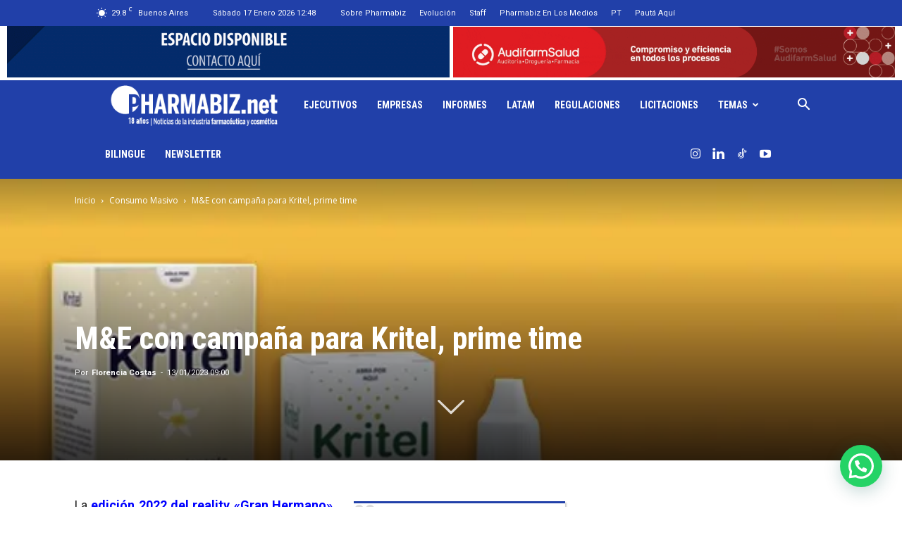

--- FILE ---
content_type: text/html; charset=UTF-8
request_url: https://www.pharmabiz.net/wp-admin/admin-ajax.php?td_theme_name=Newspaper&v=12.7.1
body_size: -637
content:
{"607977":2965}

--- FILE ---
content_type: text/html; charset=utf-8
request_url: https://www.google.com/recaptcha/api2/aframe
body_size: 265
content:
<!DOCTYPE HTML><html><head><meta http-equiv="content-type" content="text/html; charset=UTF-8"></head><body><script nonce="dN3hiW0HplEHuyw12vf6tA">/** Anti-fraud and anti-abuse applications only. See google.com/recaptcha */ try{var clients={'sodar':'https://pagead2.googlesyndication.com/pagead/sodar?'};window.addEventListener("message",function(a){try{if(a.source===window.parent){var b=JSON.parse(a.data);var c=clients[b['id']];if(c){var d=document.createElement('img');d.src=c+b['params']+'&rc='+(localStorage.getItem("rc::a")?sessionStorage.getItem("rc::b"):"");window.document.body.appendChild(d);sessionStorage.setItem("rc::e",parseInt(sessionStorage.getItem("rc::e")||0)+1);localStorage.setItem("rc::h",'1768664916572');}}}catch(b){}});window.parent.postMessage("_grecaptcha_ready", "*");}catch(b){}</script></body></html>